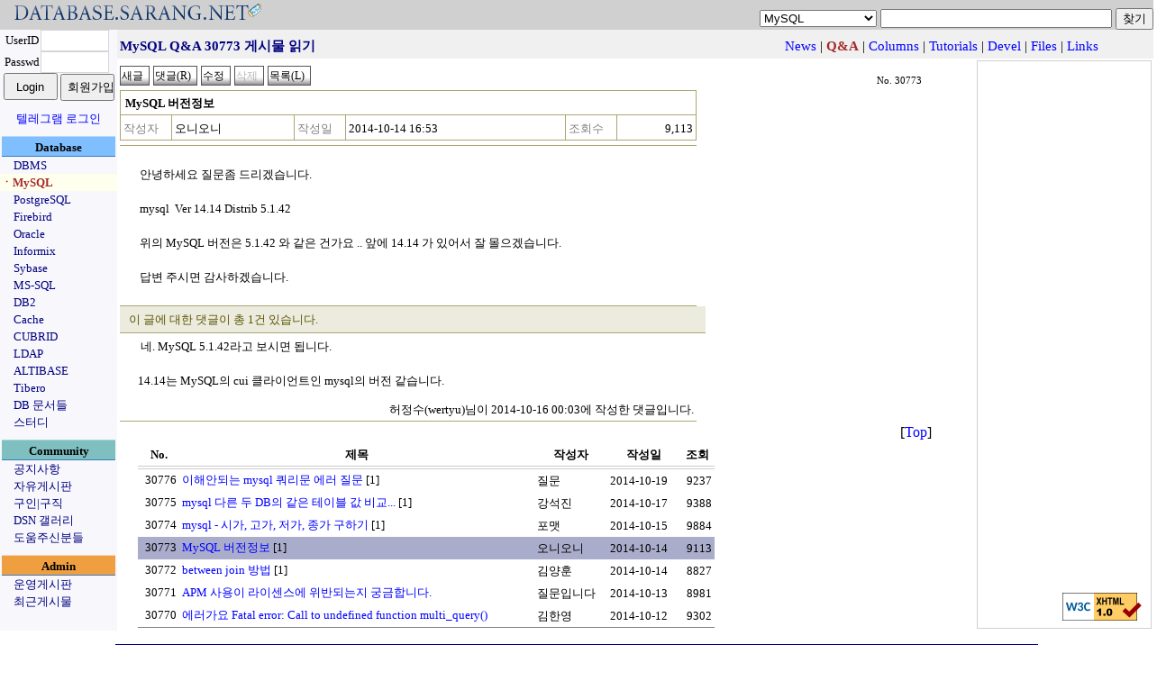

--- FILE ---
content_type: text/html;charset=utf-8
request_url: https://database.sarang.net/?inc=read&aid=30773&criteria=mysql&subcrit=qna&id=30876&limit=20&keyword=&page=25
body_size: 5746
content:
<!DOCTYPE html>
<html lang="ko">
<head>
  <title>데이터베이스를 사랑하는 사람들의 모임 데이터베이스 사랑넷</title>
<link rel="apple-touch-icon" sizes="57x57" href="/apple-icon-57x57.png">
<link rel="apple-touch-icon" sizes="60x60" href="/apple-icon-60x60.png">
<link rel="apple-touch-icon" sizes="72x72" href="/apple-icon-72x72.png">
<link rel="apple-touch-icon" sizes="76x76" href="/apple-icon-76x76.png">
<link rel="apple-touch-icon" sizes="114x114" href="/apple-icon-114x114.png">
<link rel="apple-touch-icon" sizes="120x120" href="/apple-icon-120x120.png">
<link rel="apple-touch-icon" sizes="144x144" href="/apple-icon-144x144.png">
<link rel="apple-touch-icon" sizes="152x152" href="/apple-icon-152x152.png">
<link rel="apple-touch-icon" sizes="180x180" href="/apple-icon-180x180.png">
<link rel="icon" type="image/png" sizes="192x192"  href="/android-icon-192x192.png">
<link rel="icon" type="image/png" sizes="32x32" href="/favicon-32x32.png">
<link rel="icon" type="image/png" sizes="96x96" href="/favicon-96x96.png">
<link rel="icon" type="image/png" sizes="16x16" href="/favicon-16x16.png">
<link rel="manifest" href="/manifest.json">
<meta name="msapplication-TileColor" content="#ffffff">
<meta name="msapplication-TileImage" content="/ms-icon-144x144.png">
<meta name="theme-color" content="#ffffff">

  <meta http-equiv="content-type" content="text/html; charset=utf-8" />
  <meta charset="UTF-8">
  <meta http-equiv="Content-Style-Type" content="text/css" />
  <meta http-equiv="Content-Script-Type" content="text/javascript" />
  <!--meta content="minimum-scale=1.0, width=device-width, maximum-scale=0.6667, user-scalable=no" name="viewport" / -->
  <meta http-equiv="x-ua-compatible" content="IE=10">
  <meta content="minimum-scale=1.0, width=device-width, maximum-scale=1.0, user-scalable=no" name="viewport" />
  <link rel="stylesheet" type="text/css" href="/main.css" />
  <script type="text/javascript" src='/js/common.js'></script>
  <script type="text/javascript" src='/js/prototype.js'></script>
<meta name="google-site-verification" content="dqbzJt5jJhpH_YbCt-NQva1O6xEdyUD3SjrYuYCHZCE" />
</head>
<body>
<script type="text/javascript">
//<![CDATA[
function checktopic(){
    if(self.document.getElementById('searchform').criteria.options[self.document.getElementById('searchform').criteria.selectedIndex].value == ""){
	self.document.getElementById('searchform').criteria.focus();
    }
}
//]]>
</script>
<noscript>
<div>&nbsp;</div>
</noscript>
<table border='0' cellpadding='0' cellspacing='0' width='100%' id='mainhead'>
<tr><td style='font-size: 18pt;font-family: arial;color: navy;background-color: #d0d0d0'><a href='/?inc=front&amp;criteria=mysql'><img src='/images/dsn_logo.gif' style='border:0px;margin:0px;padding:0px' width='290' height='27' alt='database.sarang.net' /></a></td>
<td valign='bottom' align='right' style='background-color: #d0d0d0'>
<form action='/' id='searchform'>
<div>
<select name='criteria' style='font-family: Arial;font-size: 10pt'>
<option value='' >토픽을 선택하세요</option>
<option value='dbms' >DBMS</option>
<option value='mysql' selected='selected'>MySQL</option>
<option value='pgsql' >PostgreSQL</option>
<option value='firebird' >Firebird</option>
<option value='oracle' >Oracle</option>
<option value='informix' >Informix</option>
<option value='sybase' >Sybase</option>
<option value='mssql' >MS-SQL</option>
<option value='db2' >DB2</option>
<option value='cache' >Cache</option>
<option value='unisql' >CUBRID</option>
<option value='ldap' >LDAP</option>
<option value='mmdbms' >ALTIBASE</option>
<option value='tibero' >Tibero</option>
<option value='notice' >공지사항</option>
<option value='free' >자유게시판</option>
<option value='jobs' >구인|구직</option>
<option value='admin' >운영게시판</option>
</select>
<input name='keyword' onfocus='checktopic()' value="" maxlength='200' size='30' accesskey="z" />
<input type='submit' value='찾기' />
</div>
</form>
</td>
</tr>
</table>

<table border='0' cellpadding='0' cellspacing='0' class='maintable'>
<tr><td valign='top' align='center' style='background-color:#F7F7FC;width: 130px;font-size: 10pt'>
<form id='loginform' action='login.php' method='post'>
	    <div>
<input type='hidden' name='ret_url' value='/index.php?inc=read&amp;aid=30773&amp;criteria=mysql&amp;subcrit=qna&amp;id=30876&amp;limit=20&amp;keyword=&amp;page=25' />
<table border='0' cellspacing='0' cellpadding='0'>
<tr>
<td align='center'>UserID</td>
<td><input class='textinput' name='id' size='8' value="" maxlength='80' style='width: 70px; height: 20px' /></td>
</tr>
<tr>
<td align='center'>Passwd</td>
<td><input class='textinput' type='password' name='passwd' size='8' maxlength='20' style='width: 70px; height: 20px' /></td>
</tr>
<tr><td colspan='2' align='center'>
<input type='submit' value='Login' style='width: 60px; height: 30px' />
<input type='button' value='회원가입' onclick='self.location.href="/html/new_account.php"' style='width: 60px; height: 30px' />
</td></tr>
</table>
<div style='margin-top: 10px'><a href='/?criteria=telegram_login&ret_url=%2Findex.php%3Finc%3Dread%26amp%3Baid%3D30773%26amp%3Bcriteria%3Dmysql%26amp%3Bsubcrit%3Dqna%26amp%3Bid%3D30876%26amp%3Blimit%3D20%26amp%3Bkeyword%3D%26amp%3Bpage%3D25'>텔레그램 로그인</a></div>
</div>
</form>
<div  style='margin-top: 10px;width:126px;padding-top: 2px;font-weight:bold;background-color: #80BFFF; border-top: 1px solid #BBD7FC; border-bottom: 1px solid #377DC5'>Database</div>
<div style='text-align: left;padding-left: 15px'><a href='/?criteria=dbms' style='white-space: nowrap;color:navy'>DBMS</a></div>
<div style='text-align: left;padding-left: 1px;background-color: #ffffee'><a href='/?criteria=mysql' style='white-space: nowrap;color:#A52A2A; font-weight: bold'>ㆍMySQL</a></div>
<div style='text-align: left;padding-left: 15px'><a href='/?criteria=pgsql' style='white-space: nowrap;color:navy'>PostgreSQL</a></div>
<div style='text-align: left;padding-left: 15px'><a href='/?criteria=firebird' style='white-space: nowrap;color:navy'>Firebird</a></div>
<div style='text-align: left;padding-left: 15px'><a href='/?criteria=oracle' style='white-space: nowrap;color:navy'>Oracle</a></div>
<div style='text-align: left;padding-left: 15px'><a href='/?criteria=informix' style='white-space: nowrap;color:navy'>Informix</a></div>
<div style='text-align: left;padding-left: 15px'><a href='/?criteria=sybase' style='white-space: nowrap;color:navy'>Sybase</a></div>
<div style='text-align: left;padding-left: 15px'><a href='/?criteria=mssql' style='white-space: nowrap;color:navy'>MS-SQL</a></div>
<div style='text-align: left;padding-left: 15px'><a href='/?criteria=db2' style='white-space: nowrap;color:navy'>DB2</a></div>
<div style='text-align: left;padding-left: 15px'><a href='/?criteria=cache' style='white-space: nowrap;color:navy'>Cache</a></div>
<div style='text-align: left;padding-left: 15px'><a href='/?criteria=unisql' style='white-space: nowrap;color:navy'>CUBRID</a></div>
<div style='text-align: left;padding-left: 15px'><a href='/?criteria=ldap' style='white-space: nowrap;color:navy'>LDAP</a></div>
<div style='text-align: left;padding-left: 15px'><a href='/?criteria=mmdbms' style='white-space: nowrap;color:navy'>ALTIBASE</a></div>
<div style='text-align: left;padding-left: 15px'><a href='/?criteria=tibero' style='white-space: nowrap;color:navy'>Tibero</a></div>
<div style='text-align: left;padding-left: 15px'><a href='/database/database.html' onclick='self.open("/database/database.html");return false' style='white-space: nowrap; color:navy'>DB 문서들</a></div>
<div style='text-align: left;padding-left: 15px'><a href='/study/study.phtml' onclick='self.open("/study/study.phtml");return false' style='white-space: nowrap; color:navy'>스터디</a></div>
<div  style='margin-top: 10px;width:126px;padding-top: 2px;font-weight:bold;background-color: #7FBFC0; border-top: 1px solid #A5D8DD; border-bottom: 1px solid #377DC5'>Community</div>
<div style='text-align: left;padding-left: 15px'><a href='/?criteria=notice' style='white-space: nowrap;color:navy'>공지사항</a></div>
<div style='text-align: left;padding-left: 15px'><a href='/?criteria=free' style='white-space: nowrap;color:navy'>자유게시판</a></div>
<div style='text-align: left;padding-left: 15px'><a href='/?criteria=jobs' style='white-space: nowrap;color:navy'>구인|구직</a></div>
<div style='text-align: left;padding-left: 15px'><a href='/gallery' style='white-space: nowrap; color:navy'>DSN 갤러리</a></div>
<div style='text-align: left;padding-left: 15px'><a href='/?criteria=thanks' style='white-space: nowrap;color:navy'>도움주신분들</a></div>
<div  style='margin-top: 10px;width:126px;padding-top: 2px;font-weight:bold;background-color: #EF9F3F; border-top: 1px solid #F8D6AE; border-bottom: 1px solid #377DC5'>Admin</div>
<div style='text-align: left;padding-left: 15px'><a href='/?criteria=admin' style='white-space: nowrap;color:navy'>운영게시판</a></div>
<div style='text-align: left;padding-left: 15px'><a href='/recent.php' style='white-space: nowrap; color:navy'>최근게시물</a></div>
</td>
<td valign='top'>
<script type="text/javascript">
//<![CDATA[
function rmattach(num){
    if(confirm("선택한 첨부파일을 정말 삭제 하시겠습니까?")){
	self.location.href = "/?inc=rmattach&num=" + num;
    }
}
function getpasswd(inc, cid){
	if((navigator.userAgent.indexOf("MSIE") > 0) && (navigator.userAgent.indexOf("Windows") > 0)){
		var passwd = showModalDialog('html/getpasswd.php', '', 'help:no; dialogWidth:300px; dialogHeight:100px; status:no; scroll: no;');
	    if(passwd){
			self.document.getElementById('commandform').inc.value = inc;
			self.document.getElementById('commandform').passwd.value = passwd;
			self.document.getElementById('commandform').cid.value = cid;
			self.document.getElementById('commandform').submit();
		}
	}
	else {
		var myleft = (screen.width - 300) / 2;
		var mytop = (screen.height - 110) / 2;
		var passwdwin = open('html/getpasswd.php?criteria=mysql&subcrit=qna&aid=30773&inc=' + inc + "&cid=" + cid, 'passwdwin', 'Width=300, height=100, left=' + myleft + ', top=' + mytop);
		passwdwin.focus();
	}
}
function doReply(url){
	var myleft = (screen.width - 600) / 2;
	var mytop = (screen.height - 500) / 2;
	if(url) var replywin = open(url, 'replywin', 'scrollbars=yes, width=600, height=520, left=' + myleft + ', top=' + mytop);
	else var replywin = open('?inc=write&iscomment=1&pid=30773&criteria=mysql&subcrit=qna&page=25', 'replywin', 'width=600, height=520, left=' + myleft + ', top=' + mytop);
	replywin.focus();
}
//]]>
</script>
<form id='commandform' action='' method='post'>
<div style='height: 28px;padding-top: 4px;background-color:#f0f0f0; text-align:center'>
<input type='hidden' name='inc' value='' />
<input type='hidden' name='criteria' value='mysql' />
<input type='hidden' name='subcrit' value='qna' />
<input type='hidden' name='aid' value='30773' />
<input type='hidden' name='id' value='30876' />
<input type='hidden' name='limit' value='20' />
<input type='hidden' name='keyword' value="" />
<input type='hidden' name='cid' value='' />
<input type='hidden' name='page' value='25' />
<input type='hidden' name='passwd' value='' />
<table width='95%' border='0' style='font-size: 11pt'>
<tr>
	<td style='color: navy; font-weight: bold;text-align:left'>MySQL Q&amp;A 30773 게시물 읽기</td>
	<td><div style='text-align: right;white-space: nowrap;'>&nbsp;<a href='?criteria=mysql&amp;subcrit=news'>News</a> | <b style='color: #A52A2A'>Q&amp;A</b> | <a href='?criteria=mysql&amp;subcrit=columns'>Columns</a> | <a href='?criteria=mysql&amp;subcrit=tutorials'>Tutorials</a> | <a href='?criteria=mysql&amp;subcrit=devel'>Devel</a> | <a href='?criteria=mysql&amp;subcrit=files'>Files</a> | <a href='?criteria=mysql&amp;subcrit=links'>Links</a></div></td>
</tr>
</table>
</div>
<table width='100%' border='0'><tr><td valign='top'>
<table border='0' cellpadding='0' cellspacing='0' width='95%' style='margin-top: 5px;margin-bottom: 5px'>
<tr>
	<td style='text-align: left'>
	<input class='imagebutton' type='button' value='새글' onclick='self.document.location.href="?inc=write&amp;criteria=mysql&amp;subcrit=qna"' />
	<input class='imagebutton' type='button' value='댓글(R)' onclick='doReply()' accesskey="r" />
	<input class='imagebutton' type='button' value='수정' onclick='getpasswd("edit")' />
	<input class='imagebutton' type='button' value='삭제' title='댓글들이 존재하는 게시물은 삭제될 수 없습니다.' disabled='disabled' />
	<input accesskey="l" type='button' class='imagebutton' value='목록(L)' onclick='self.document.location.href="?criteria=mysql&amp;subcrit=qna&amp;isback=0&amp;id=30876&amp;limit=20&amp;keyword=&amp;page=25"' title='게시물의 목록을 봅니다' />
	
	</td>
	<td align='right' valign='bottom' style='font-size:8pt;padding-right: 10px'>No. 30773</td>
</tr>
</table>
<table class='infotable' border='0' cellspacing='0' cellpadding='3' style='text-align: left'>
<tr>
	<td class='rowtitle' colspan='6'>MySQL 버전정보</td>
</tr>
<tr>
	<th class='infotable_th'><div style='white-space: nowrap;'>작성자</div></th><td class='rowmisc'><div style='white-space: nowrap;'>오니오니</div></td>
	<th class='infotable_th'><div style='white-space: nowrap;'>작성일</div></th><td class='rowmisc'><div style='white-space: nowrap;'>2014-10-14 16:53</div></td>
	<th class='infotable_th'><div style='white-space: nowrap;'>조회수</div></th><td align='right' class='rowmisc'><div style='white-space: nowrap;'>9,113</div></td>
</tr>
</table>
<table class='viewtable' style='text-align: left'>
<tr>
	<td class='rowbody'>
<p>안녕하세요 질문좀 드리겠습니다.</p>
<p>&nbsp;</p>
<p><span style="font-family: '맑은 고딕'; font-size: 10pt;">mysql&nbsp; Ver 14.14 Distrib 5.1.42</span></p>
<p>&nbsp;</p>
<p>위의 MySQL 버전은 5.1.42 와 같은 건가요 .. 앞에 14.14 가 있어서 잘 몰으겠습니다.</p>
<p>&nbsp;</p>
<p>답변 주시면 감사하겠습니다.&nbsp;</p>	</td>
</tr>
</table>
<div class='commenttitle'>이 글에 대한 댓글이 총 1건 있습니다.</div>
<div class='commentrow'>
<div class='commentbody'><p>&nbsp;네. MySQL 5.1.42라고 보시면 됩니다.</p>
<p>&nbsp;</p>
<p>14.14는 MySQL의 cui 클라이언트인 mysql의 버전 같습니다.</p></div>
<div class='commentinfo'>허정수(wertyu)님이 2014-10-16 00:03에 작성한 댓글입니다.</div></div>
<div style='text-align: right;width: 95%'>[<a href='#mainhead'>Top</a>]</div>
<table border='0' cellspacing='0' cellpadding='3' class='listtable'>
<col align='right' /><col style='text-align: left' /><col /><col /><col align='right' />
	<tr><th class='listtable_th'><div style='white-space: nowrap;'>No.</div></th>
	<th class='listtable_th'><div style='white-space: nowrap;'>제목</div></th>
	<th class='listtable_th'><div style='white-space: nowrap;'>작성자</div></th>
	<th class='listtable_th'><div style='white-space: nowrap;'>작성일</div></th>
	<th class='listtable_th'><div style='white-space: nowrap;'>조회</div></th>
	</tr>
	
<tr><td>30776</td><td style='text-align: left'><a href='/?inc=read&amp;aid=30776&amp;criteria=mysql&amp;subcrit=qna&amp;id=30876&amp;limit=20&amp;keyword=&amp;page=25'>이해안되는 mysql 쿼리문 에러 질문</a> [1]</td><td><div style='white-space: nowrap;'>질문</div></td><td><div style='white-space: nowrap;'>2014-10-19</div></td><td><div style='white-space: nowrap;'>9237</div></td></tr>
<tr><td>30775</td><td style='text-align: left'><a href='/?inc=read&amp;aid=30775&amp;criteria=mysql&amp;subcrit=qna&amp;id=30876&amp;limit=20&amp;keyword=&amp;page=25'>mysql  다른 두 DB의 같은 테이블 값 비교...</a> [1]</td><td><div style='white-space: nowrap;'>강석진</div></td><td><div style='white-space: nowrap;'>2014-10-17</div></td><td><div style='white-space: nowrap;'>9388</div></td></tr>
<tr><td>30774</td><td style='text-align: left'><a href='/?inc=read&amp;aid=30774&amp;criteria=mysql&amp;subcrit=qna&amp;id=30876&amp;limit=20&amp;keyword=&amp;page=25'>mysql - 시가, 고가, 저가, 종가 구하기</a> [1]</td><td><div style='white-space: nowrap;'>포맷</div></td><td><div style='white-space: nowrap;'>2014-10-15</div></td><td><div style='white-space: nowrap;'>9884</div></td></tr>
<tr style='background-color: #aaaccb'><td>30773</td><td style='text-align: left'><a href='/?inc=read&amp;aid=30773&amp;criteria=mysql&amp;subcrit=qna&amp;id=30876&amp;limit=20&amp;keyword=&amp;page=25'>MySQL 버전정보</a> [1]</td><td><div style='white-space: nowrap;'>오니오니</div></td><td><div style='white-space: nowrap;'>2014-10-14</div></td><td><div style='white-space: nowrap;'>9113</div></td></tr>
<tr><td>30772</td><td style='text-align: left'><a href='/?inc=read&amp;aid=30772&amp;criteria=mysql&amp;subcrit=qna&amp;id=30876&amp;limit=20&amp;keyword=&amp;page=25'>between  join 방법</a> [1]</td><td><div style='white-space: nowrap;'>김양훈</div></td><td><div style='white-space: nowrap;'>2014-10-14</div></td><td><div style='white-space: nowrap;'>8827</div></td></tr>
<tr><td>30771</td><td style='text-align: left'><a href='/?inc=read&amp;aid=30771&amp;criteria=mysql&amp;subcrit=qna&amp;id=30876&amp;limit=20&amp;keyword=&amp;page=25'>APM 사용이 라이센스에 위반되는지 궁금합니다.</a></td><td><div style='white-space: nowrap;'>질문입니다</div></td><td><div style='white-space: nowrap;'>2014-10-13</div></td><td><div style='white-space: nowrap;'>8981</div></td></tr>
<tr><td>30770</td><td style='text-align: left'><a href='/?inc=read&amp;aid=30770&amp;criteria=mysql&amp;subcrit=qna&amp;id=30876&amp;limit=20&amp;keyword=&amp;page=25'>에러가요 Fatal error: Call to undefined function multi_query()</a></td><td><div style='white-space: nowrap;'>김한영</div></td><td><div style='white-space: nowrap;'>2014-10-12</div></td><td><div style='white-space: nowrap;'>9302</div></td></tr>
</table>
</td>
<td style='vertical-align: bottom; width: 190px; border: 1px solid #d0d0d0'>
<div style='text-align: right;width: 95%;margin-top: 15px'>
<a href='https://validator.w3.org/check?uri=referer' onclick='this.target = "_blank";'><img src='https://www.w3.org/Icons/valid-xhtml10' alt='Valid XHTML 1.0!' height='31' width='88' style='border:0px' /></a>
</div>
</td>
</tr>
</table>
</form>
<script type='text/javascript'>
//<![CDATA[
self.document.title = "MySQL Q&amp;A 30773 게시물 읽기 - DSN";
// ]]>
</script>
<noscript><div>&nbsp;</div></noscript>
</td></tr>
</table>
<div style='text-align:center;padding-top: 15px'>
<div style='margin: auto;width: 80%;border-top: 1px solid navy'>
All about the DATABASE... <a href='/?inc=read&aid=3788&criteria=free' style='color: black'>Copyleft 1999-2025 DSN, All rights reserved.</a> 
</div>
</div>
<div id='modal_mask'><textarea id="modal_mask2" cols='1' rows='1'></textarea></div>
<div style='text-align:center'> 작업시간: 0.011초, <img src='/images/powered80x16_2.gif' style='height: 15px; width: 80px; vertical-align: middle; border: 0px' alt='이곳 서비스는
	PostgreSQL v18.1로 자료를 관리합니다' title='이곳 서비스는 PostgreSQL v18.1로 자료를 관리합니다'	/></div>
<div>&nbsp;</div>
</body>
</html>
